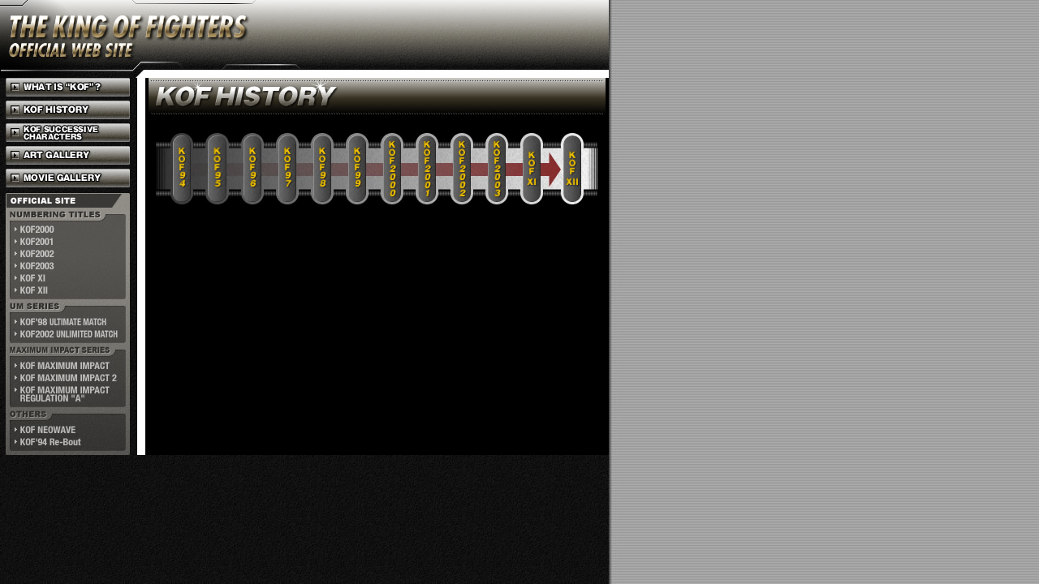

--- FILE ---
content_type: text/html;charset=EUC-JP
request_url: https://kofaniv.snk-corp.co.jp/english/history/history.php?num=kof97
body_size: 2130
content:
<?
	function checkString($subject){
		$pattern = "[^_a-zA-Z0-9-]";
		if(preg_match($pattern, $subject, $regs)){
			return false;
		} else {
			return true;
		}
	}

	$num = $_GET['num'];
	if($num == "" || checkString($num)== false){
		$num = "kof94";
	}
?>
<html>
<head>
<meta http-equiv="Content-Type" content="text/html; charset=EUC-JP">
<title>KOF HISTORY : THE KING OF FIGHTERS OFFICIAL WEB SITE</title>
<link href="/common.css" rel="stylesheet" type="text/css">
<script type="text/javascript" src="/common.js"></script>
<script src="/__utm.js" type="text/JavaScript"></script>
</head>

<body background="/common/frame_bg.jpg" leftmargin="0" topmargin="0" marginwidth="0" marginheight="0" onLoad="MM_preloadImages('/common/b_pagetop_f2.jpg')">
<a name="top"></a>
<table width="750" border="0" cellspacing="0" cellpadding="0">
  <tr>
    <td><img src="/common/p_head01.jpg" alt="THE KING OF FIGHTERS OFFICIAL WEB SITE" width="317" height="96" border="0" usemap="#top"></td>
    <td><img src="/common/p_head02.jpg" alt="" width="433" height="96"></td>
  </tr>
</table>
<map name="top">
        <area shape="rect" coords="6,15,314,74" href="/english/index.html" alt="">
      </map><table width="750" border="0" cellspacing="0" cellpadding="0">
  <tr>
    <td rowspan="2" valign="top"><script type="text/javascript" src="/common.js"></script>
<table width="167" border="0" cellspacing="0" cellpadding="0">
  <tr>
    <td rowspan="3" valign="top"><img src="/common/spacer.gif" alt="" width="7" height="1"></td>
    <td valign="top"><table width="153" border="0" cellspacing="0" cellpadding="0">
      <tr>
        <td><a href="http://kofaniv.snkplaymore.co.jp/english/about/index.php"><img src="/common/lnav/lnav_about_e.jpg" alt="WHAT IS “KOF&quot;?" name="lnav_about" width="153" height="23" border="0" id="lnav_about" onMouseOver="MM_swapImage('lnav_about','','/common/lnav/lnav_about_e_f2.jpg',1)" onMouseOut="MM_swapImgRestore()"></a></td>
      </tr>
      <tr>
        <td><img src="/common/spacer.gif" alt="" width="1" height="5"></td>
      </tr>
      <tr>
        <td><a href="http://kofaniv.snkplaymore.co.jp/english/history/index.php"><img src="/common/lnav/lnav_history_e.jpg" alt="KOF HISTORY" name="lnav_history" width="153" height="23" border="0" id="lnav_history" onMouseOver="MM_swapImage('lnav_history','','/common/lnav/lnav_history_e_f2.jpg',1)" onMouseOut="MM_swapImgRestore()"></a></td>
      </tr>
      <tr>
        <td><img src="/common/spacer.gif" alt="" width="1" height="5"></td>
      </tr>
      <tr>
        <td><a href="http://kofaniv.snkplaymore.co.jp/english/character/index.php"><img src="/common/lnav/lnav_character_e.jpg" alt="KOF SUCCESSIVE CHARACTERS" name="lnav_character" width="153" height="23" border="0" id="lnav_character" onMouseOver="MM_swapImage('lnav_character','','/common/lnav/lnav_character_e_f2.jpg',1)" onMouseOut="MM_swapImgRestore()"></a></td>
      </tr>
      <tr>
        <td><img src="/common/spacer.gif" alt="" width="1" height="5"></td>
      </tr>
      <tr>
        <td><a href="http://kofaniv.snkplaymore.co.jp/english/illust/index.php"><img src="/common/lnav/lnav_illust_e.jpg" alt="ART GALLERY" name="lnav_illust" width="153" height="23" border="0" id="lnav_illust" onMouseOver="MM_swapImage('lnav_illust','','/common/lnav/lnav_illust_e_f2.jpg',1)" onMouseOut="MM_swapImgRestore()"></a></td>
      </tr>
      <tr>
        <td><img src="/common/spacer.gif" alt="" width="1" height="5"></td>
      </tr>
      <tr>
        <td><a href="http://kofaniv.snkplaymore.co.jp/english/movie/index.php"><img src="/common/lnav/lnav_movie_e.jpg" alt="MOVIE GALLERY" name="lnav_movie" width="153" height="23" border="0" id="lnav_movie" onMouseOver="MM_swapImage('lnav_movie','','/common/lnav/lnav_movie_e_f2.jpg',1)" onMouseOut="MM_swapImgRestore()"></a></td>
      </tr>
      
    </table></td>
    <td rowspan="3" valign="top"><img src="/common/lnav/bg_lnav01.jpg" alt="" width="7" height="23"></td>
  </tr>
  <tr>
    <td valign="top"><img src="/common/spacer.gif" alt="" width="1" height="7"></td>
  </tr>
  <tr>
    <td valign="top"><table width="153" border="0" cellspacing="0" cellpadding="0">
      <tr>
        <td colspan="3"><img src="/common/lnav/h_official_site.jpg" alt="OFFICIAL SITE" width="153" height="18"></td>
      </tr>
      <tr>
        <td colspan="3"><img src="/common/lnav/h_numberring_title.jpg" alt="NUMBERING TITLES" width="153" height="19"></td>
        </tr>
      <tr>
        <td rowspan="6"><img src="/common/lnav/p_numberring_title01.jpg" alt="" width="6" height="90"></td>
        <td><a href="javascript:official('kof2000/kof2000_top.html')"><img src="/common/lnav/b_kof2000.jpg" alt="KOF2000" name="b_kof2000" width="60" height="15" border="0" id="b_kof2000" onMouseOver="MM_swapImage('b_kof2000','','/common/lnav/b_kof2000_f2.jpg',1)" onMouseOut="MM_swapImgRestore()"></a></td>
        <td rowspan="6"><img src="/common/lnav/p_numberring_title02.jpg" alt="" width="87" height="90"></td>
      </tr>
      <tr>
        <td><a href="javascript:official('kof2001/kof2001_top.html')"><img src="/common/lnav/b_kof2001.jpg" alt="KOF2001" name="b_kof2001" width="60" height="15" border="0" id="b_kof2001" onMouseOver="MM_swapImage('b_kof2001','','/common/lnav/b_kof2001_f2.jpg',1)" onMouseOut="MM_swapImgRestore()"></a></td>
        </tr>
      <tr>
        <td><a href="javascript:official('kof2002/kof2002_top.html')"><img src="/common/lnav/b_kof2002.jpg" alt="KOF2002" name="b_kof2002" width="60" height="15" border="0" id="b_kof2002" onMouseOver="MM_swapImage('b_kof2002','','/common/lnav/b_kof2002_f2.jpg',1)" onMouseOut="MM_swapImgRestore()"></a></td>
        </tr>
      <tr>
        <td><a href="javascript:official('kof2003')"><img src="/common/lnav/b_kof2003.jpg" alt="KOF2003" name="b_kof2003" width="60" height="15" border="0" id="b_kof2003" onMouseOver="MM_swapImage('b_kof2003','','/common/lnav/b_kof2003_f2.jpg',1)" onMouseOut="MM_swapImgRestore()"></a></td>
        </tr>
      <tr>
        <td><a href="javascript:official('kof-xi')"><img src="/common/lnav/b_kofxi.jpg" alt="KOF XI" name="b_kofxi" width="60" height="15" border="0" id="b_kofxi" onMouseOver="MM_swapImage('b_kofxi','','/common/lnav/b_kofxi_f2.jpg',1)" onMouseOut="MM_swapImgRestore()"></a></td>
        </tr>
      <tr>
        <td><a href="javascript:official('kof-xii')"><img src="/common/lnav/b_kofxii.jpg" alt="KOF XII" name="b_kofxii" width="60" height="15" border="0" id="b_kofxii" onMouseOver="MM_swapImage('b_kofxii','','/common/lnav/b_kofxii_f2.jpg',1)" onMouseOut="MM_swapImgRestore()"></a></td>
        </tr>
    </table>
      <table width="153" border="0" cellspacing="0" cellpadding="0">
        
        <tr>
          <td colspan="3"><img src="/common/lnav/h_um_series.jpg" alt="UM SERIES" width="153" height="24"></td>
        </tr>
        <tr>
          <td rowspan="2"><img src="/common/lnav/p_um_series01.jpg" alt="" width="6" height="30"></td>
          <td><a href="javascript:official('kof98um')"><img src="/common/lnav/b_kof98um.jpg" alt="KOF’98 ULTIMATE MATCH" name="b_kof98um" width="141" height="15" border="0" id="b_kof98um" onMouseOver="MM_swapImage('b_kof98um','','/common/lnav/b_kof98um_f2.jpg',1)" onMouseOut="MM_swapImgRestore()"></a></td>
          <td rowspan="2"><img src="/common/lnav/p_um_series02.jpg" alt="" width="6" height="30"></td>
        </tr>
        <tr>
          <td><a href="javascript:official('kof2002um')"><img src="/common/lnav/b_kof2002um.jpg" alt="KOF2002 UNLIMITED MATCH" name="b_kof2002um" width="141" height="15" border="0" id="b_kof2002um" onMouseOver="MM_swapImage('b_kof2002um','','/common/lnav/b_kof2002um_f2.jpg',1)" onMouseOut="MM_swapImgRestore()"></a></td>
        </tr>
      </table>
      <table width="153" border="0" cellspacing="0" cellpadding="0">
        <tr>
          <td colspan="3"><img src="/common/lnav/h_mi_series.jpg" alt="MAXIMUM IMPACT SERIES" width="153" height="24"></td>
        </tr>
        <tr>
          <td rowspan="3"><img src="/common/lnav/p_mi_series01.jpg" alt="" width="6" height="55"></td>
          <td><a href="javascript:official('kof')"><img src="/common/lnav/b_kofmi.jpg" alt="KOF MAXIMUM IMPACT" name="b_kofmi" width="141" height="15" border="0" id="b_kofmi" onMouseOver="MM_swapImage('b_kofmi','','/common/lnav/b_kofmi_f2.jpg',1)" onMouseOut="MM_swapImgRestore()"></a></td>
          <td rowspan="3"><img src="/common/lnav/p_mi_series02.jpg" alt="" width="6" height="55"></td>
        </tr>
        <tr>
          <td><a href="javascript:official('kof-mi2')"><img src="/common/lnav/b_kofmi2.jpg" alt="KOF MAXIMUM IMPACT 2" name="b_kofmi2" width="141" height="15" border="0" id="b_kofmi2" onMouseOver="MM_swapImage('b_kofmi2','','/common/lnav/b_kofmi2_f2.jpg',1)" onMouseOut="MM_swapImgRestore()"></a></td>
        </tr>
        <tr>
          <td><a href="javascript:official('kof-mi-ra')"><img src="/common/lnav/b_kof_mira.jpg" alt="KOF MAXIMUM IMPACT REGULATION &quot;A&quot;" name="b_kof_mira" width="141" height="25" border="0" id="b_kof_mira" onMouseOver="MM_swapImage('b_kof_mira','','/common/lnav/b_kof_mira_f2.jpg',1)" onMouseOut="MM_swapImgRestore()"></a></td>
        </tr>
      </table>
      <table width="153" border="0" cellspacing="0" cellpadding="0">
        <tr>
          <td colspan="3"><img src="/common/lnav/h_other.jpg" alt="OTHERS" width="153" height="24"></td>
        </tr>
        <tr>
          <td rowspan="2"><img src="/common/lnav/p_other01.jpg" alt="" width="6" height="30"></td>
          <td><a href="javascript:neowave()"><img src="/common/lnav/b_kofneowave.jpg" alt="OTHERS" name="b_kofneowave" width="97" height="15" border="0" id="b_kofneowave" onMouseOver="MM_swapImage('b_kofneowave','','/common/lnav/b_kofneowave_f2.jpg',1)" onMouseOut="MM_swapImgRestore()"></a></td>
          <td rowspan="2"><img src="/common/lnav/p_other02.jpg" alt="" width="50" height="30"></td>
        </tr>
        <tr>
          <td><a href="javascript:official('kof94')"><img src="/common/lnav/b_kofre_bout.jpg" alt="KOF'94 Re-Bout" name="b_kofre_bout" width="97" height="15" border="0" id="b_kofre_bout" onMouseOver="MM_swapImage('b_kofre_bout','','/common/lnav/b_kofre_bout_f2.jpg',1)" onMouseOut="MM_swapImgRestore()"></a></td>
        </tr>
        <tr>
          <td colspan="3"><img src="/common/lnav/p_other03.jpg" alt="" width="153" height="9"></td>
        </tr>
      </table></td>
  </tr>
</table>
    </td>
    <td rowspan="2" valign="top" bgcolor="#FFFFFF"><img src="/common/spacer.gif" alt="" width="10" height="1"></td>
    <td valign="top" bgcolor="#000000"><div align="center">
      <table width="563" border="0" cellspacing="0" cellpadding="0">
        <tr>
          <td><img src="/english/history/img/title_history_e.jpg" alt="KOF HISTORY" width="563" height="45"></td>
        </tr>
        <tr>
          <td><img src="/common/spacer.gif" alt="" width="1" height="23"></td>
        </tr>
      </table>
	  <table width="543" border="0" cellspacing="0" cellpadding="0">
  <tr>
    <td><img src="/history/img/history_space01.jpg" alt="" width="18" height="88"></td>
    <td><a href="/english/history/history.php?num=kof94" onMouseOver="MM_swapImage('kof1','','/history/img/b_kof94_f2.jpg',1)" onMouseOut="MM_swapImgRestore()"><img src="/history/img/b_kof94.jpg" alt="KOF94" name="kof1" width="28" height="88" border="0" id="kof1"></a></td>
    <td><img src="/history/img/history_space02.jpg" alt="" width="16" height="88"></td>
    <td><a href="/english/history/history.php?num=kof95" onMouseOver="MM_swapImage('kof2','','/history/img/b_kof95_f2.jpg',1)" onMouseOut="MM_swapImgRestore()"><img src="/history/img/b_kof95.jpg" alt="KOF95" name="kof2" width="28" height="88" border="0" id="kof2"></a></td>
    <td><img src="/history/img/history_space03.jpg" alt="" width="15" height="88"></td>
    <td><a href="/english/history/history.php?num=kof96" onMouseOver="MM_swapImage('kof3','','/history/img/b_kof96_f2.jpg',1)" onMouseOut="MM_swapImgRestore()"><img src="/history/img/b_kof96.jpg" alt="KOF96" name="kof3" width="28" height="88" border="0" id="kof3"></a></td>
    <td><img src="/history/img/history_space04.jpg" alt="" width="15" height="88"></td>
    <td><a href="/english/history/history.php?num=kof97" onMouseOver="MM_swapImage('kof4','','/history/img/b_kof97_f2.jpg',1)" onMouseOut="MM_swapImgRestore()"><img src="/history/img/b_kof97.jpg" alt="KOF97" name="kof4" width="28" height="88" border="0" id="kof4"></a></td>
    <td><img src="/history/img/history_space05.jpg" alt="" width="15" height="88"></td>
    <td><a href="/english/history/history.php?num=kof98" onMouseOver="MM_swapImage('kof5','','/history/img/b_kof98_f2.jpg',1)" onMouseOut="MM_swapImgRestore()"><img src="/history/img/b_kof98.jpg" alt="KOF98" name="kof5" width="28" height="88" border="0" id="kof5"></a></td>
    <td><img src="/history/img/history_space06.jpg" alt="" width="15" height="88"></td>
    <td><a href="/english/history/history.php?num=kof99" onMouseOver="MM_swapImage('kof6','','/history/img/b_kof99_f2.jpg',1)" onMouseOut="MM_swapImgRestore()"><img src="/history/img/b_kof99.jpg" alt="KOF99" name="kof6" width="28" height="88" border="0" id="kof6"></a></td>
    <td><img src="/history/img/history_space07.jpg" alt="" width="15" height="88"></td>
    <td><a href="/english/history/history.php?num=kof2000" onMouseOver="MM_swapImage('kof7','','/history/img/b_kof2000_f2.jpg',1)" onMouseOut="MM_swapImgRestore()"><img src="/history/img/b_kof2000.jpg" alt="KOF2000" name="kof7" width="28" height="88" border="0" id="kof7"></a></td>
    <td><img src="/history/img/history_space08.jpg" alt="" width="15" height="88"></td>
    <td><a href="/english/history/history.php?num=kof2001" onMouseOver="MM_swapImage('kof8','','/history/img/b_kof2001_f2.jpg',1)" onMouseOut="MM_swapImgRestore()"><img src="/history/img/b_kof2001.jpg" alt="KOF2001" name="kof8" width="28" height="88" border="0" id="kof8"></a></td>
    <td><img src="/history/img/history_space09.jpg" alt="" width="15" height="88"></td>
    <td><a href="/english/history/history.php?num=kof2002" onMouseOver="MM_swapImage('kof9','','/history/img/b_kof2002_f2.jpg',1)" onMouseOut="MM_swapImgRestore()"><img src="/history/img/b_kof2002.jpg" alt="KOF2002" name="kof9" width="28" height="88" border="0" id="kof9"></a></td>
    <td><img src="/history/img/history_space10.jpg" alt="" width="15" height="88"></td>
    <td><a href="/english/history/history.php?num=kof2003" onMouseOver="MM_swapImage('kof10','','/history/img/b_kof2003_f2.jpg',1)" onMouseOut="MM_swapImgRestore()"><img src="/history/img/b_kof2003.jpg" alt="KOF2002" name="kof10" width="28" height="88" border="0" id="kof10"></a></td>
    <td><img src="/history/img/history_space11.jpg" alt="" width="15" height="88"></td>
    <td><a href="/english/history/history.php?num=kofxi" onMouseOver="MM_swapImage('kof11','','/history/img/b_kofxi_f2.jpg',1)" onMouseOut="MM_swapImgRestore()"><img src="/history/img/b_kofxi.jpg" alt="KOF XI" name="kof11" width="28" height="88" border="0" id="kof11"></a></td>
    <td><img src="/history/img/history_space12.jpg" alt="" width="22" height="88"></td>
    <td><a href="/english/history/history.php?num=kofxii" onMouseOver="MM_swapImage('kof12','','/history/img/b_kofxii_f2.jpg',1)" onMouseOut="MM_swapImgRestore()"><img src="/history/img/b_kofxii.jpg" alt="KOF XII" name="kof12" width="28" height="88" border="0" id="kof12"></a></td>
    <td><img src="/history/img/history_space13.jpg" alt="" width="18" height="88"></td>
  </tr>
</table>
	  

--- FILE ---
content_type: text/css
request_url: https://kofaniv.snk-corp.co.jp/common.css
body_size: 1613
content:
body {
	font-family: "�q���M�m�p�S Pro W3", "Hiragino Kaku Gothic Pro",Osaka,"���C���I",Meiryo,"�l�r �o�S�V�b�N", Verdana, sans-serif;
}

/*---------------- �����N��� ----------------*/
A:link {
	color:#FFCC00;
	text-decoration:none;
	}
A:visited {
	color:#FFCC00;
	text-decoration:none;
	}
A:hover {
	color:#FFFFFF;
	text-decoration:underline;
	}
A:active {
	text-decoration:none;
	}

A.kanren:link {
	color:#FF6600;
	text-decoration:none;
	}
A.kanren:visited {
	color:#FF6600;
	text-decoration:none;
	}
A.kanren:hover {
	color:#FF6600;
	text-decoration:underline;
	}
A.kanren:active {
	text-decoration:none;
	}
/*---------------- �t�H�[����� ----------------*/

form {
	margin: 0px;
}

/*---------------- �e�L�X�g��{��� ----------------*/

.normaltext{
	font-size: 12px;
	}
	
.sText {
	font-size: 10px;
	line-height: 120%;
	}
	
.mText {
	font-size: 12px;
	line-height: 130%;
	}
	
.lText {
	font-size: 14px;
	line-height: 140%;
	}
	
.llText {
	font-size: 17px;
	line-height: 140%;
	}
.infoText {
	font-size: 11px;
	line-height: 130%;
	}
/*---------------- �����N�T�C�Y��� ----------------*/
.t-s-high {
	font-size: 10px;
	line-height: 160%;
	}
	
.t-s-middle {
	font-size: 10px;
	line-height: 140%;
	}
	
.t-s-low {
	font-size: 10px;
	line-height: 120%;
	}
	
.t-m-high {
	font-size: 12px;
	line-height: 160%;
	}
	
.t-m-middle {
	font-size: 12px;
	line-height: 140%;
	}
	
.t-m-low {
	font-size: 12px;
	/*line-height: 110%;*/
	line-height: 120%;
	}
/*---------------- �F�t��e�L�X�g��� ----------------*/

/*--- ���e�L�X�g ---*/

.t-white-s-high {
	font-size: 10px;
	line-height: 160%;
	color: #FFFFFF;
	}
	
.t-white-s-middle {
	font-size: 10px;
	line-height: 140%;
	color: #FFFFFF;
	}

.t-white-s-low {
	font-size: 10px;
	/*line-height: 110%;*/
	line-height: 120%;
	color: #FFFFFF;
	}

.t-white-m-high {
	font-size: 12px;
	line-height: 160%;
	color: #FFFFFF;
	}
	
.t-white-m-middle {
	font-size: 12px;
	line-height: 140%;
	color: #FFFFFF;
	}
	
.t-white-m-low {
	font-size: 12px;
	/*line-height: 110%;*/
	line-height: 120%;
	color: #FFFFFF;
	}

.t-white-l-high {
	font-size: 14px;
	line-height: 160%;
	color: #FFFFFF;
	}
	
.t-white-l-middle {
	font-size: 14px;
	line-height: 140%;
	color: #FFFFFF;
	}
	
.t-white-l-low {
	font-size: 14px;
	/*line-height: 110%;*/
	line-height: 120%;
	color: #FFFFFF;
	}

/*--- ����e�L�X�g ---*/

.t-kuroaka-s-high {
	font-size: 10px;
	line-height: 160%;
	color: #660000;
	}

.t-kuroaka-s-middle {
	font-size: 10px;
	line-height: 140%;
	color: #660000;
	}
	
/*--- �O���[�e�L�X�g ---*/

.t-gray-s-high {
	font-size: 10px;
	line-height: 160%;
	color: #999999;
	}
	
.t-gray-s-middle {
	font-size: 10px;
	line-height: 140%;
	color: #999999;
	}
	
.t-gray-s-low {
	font-size: 10px;
	/*line-height: 110%;*/
	line-height: 120%;
	color: #999999;
	}

/*--- �O���[�e�L�X�g2 ---*/
	
.t-gray-m-high {
	font-size: 12px;
	line-height: 160%;
	color: #999999;
	}
	
.t-gray-m-middle {
	font-size: 12px;
	line-height: 140%;
	color: #999999;
	}
	
.t-gray-m-low {
	font-size: 12px;
	/*line-height: 110%;*/
	line-height: 120%;
	color: #999999;
	}
	
/*--- ��F�A��A�s������ ---*/

.t-yellow-s-high {
	font-size: 10px;
	line-height: 160%;
	color: #FFCC00;
	}

.t-yellow-s-middle {
	font-size: 10px;
	line-height: 140%;
	color: #FFCC00;
	}

.t-yellow-m-middle {
	font-size: 12px;
	line-height: 140%;
	color: #FFFF00;
	}
	
/*--- ��e�L�X�g ---*/

.t-red-s-high {
	font-size: 10px;
	line-height: 160%;
	color: #FF0000;
	}
	
.t-red-s-middle {
	font-size: 10px;
	line-height: 140%;
	color: #FF0000;
	}

.t-red-m-high {
	font-size: 12px;
	line-height: 160%;
	color: #FF0000;
	}
	
.t-red-m-middle {
	font-size: 12px;
	line-height: 140%;
	color: #FF0000;
	}

/*--- �I�����W�e�L�X�g ---*/

.t-orange-m-low {
	font-size: 12px;
	/*line-height: 110%;*/
	line-height: 120%;
	color: #FF3300;
	}

/*--- �p�[�v���e�L�X�g ---*/

.t-purple-m-middle {
	font-size: 12px;
	line-height: 140%;
	color: #CC66FF;
	}

/*------ ��e�L�X�g -------*/

.t-blue-s-middle {
	font-size: 10px;
	line-height: 140%;
	color: #0066CC;
	}
	
.t-blue-m-middle {
	font-size: 12px;
	line-height: 140%;
	color: #0066CC;
	}

.t-blue-l-middle {
	font-size: 18px;
	line-height: 160%;
	color: #0066CC;
	}

/*------ ���F�e�L�X�g -------*/

.t-water-s-middle {
	font-size: 10px;
	line-height: 140%;
	color: #00CCFF;
	}
	
.t-water-m-middle {
	font-size: 12px;
	line-height: 140%;
	color: #00CCFF;
	}

.t-water-l-middle {
	font-size: 18px;
	line-height: 160%;
	color: #00CCFF;
	}


/*------ ���e�L�X�g -------*/

.t-green-s-middle {
	font-size: 10px;
	line-height: 140%;
	color: #99FF00;
	}
	
.t-green-m-middle {
	font-size: 12px;
	line-height: 140%;
	color: #99FF00;
	}

.t-green-l-middle {
	font-size: 14px;
	line-height: 140%;
	color: #99FF00;
	}
.t-green2-s-middle {
	font-size: 10px;
	line-height: 140%;
	color: #CCFF00;
	}
	
.t-green2-m-middle {
	font-size: 12px;
	line-height: 140%;
	color: #CCFF00;
	}

.t-green2-l-middle {
	font-size: 14px;
	line-height: 140%;
	color: #CCFF00;
	}

/*------ �s���N�e�L�X�g -------*/

.t-pink-s-middle {
	font-size: 10px;
	line-height: 140%;
	color: #FF3366;
	}
	
.t-pink-m-middle {
	font-size: 12px;
	line-height: 140%;
	color: #FF3366;
	}

.t-pink-l-middle {
	font-size: 14px;
	line-height: 140%;
	color: #FF3366;
	}

/*------- �Z���e�L�X�g ----------*/

.t-dred-s-middle {
	font-size: 10px;
	line-height: 140%;
	color: #CC0000;
	}
	
.t-dred-m-middle {
	font-size: 12px;
	line-height: 140%;
	color: #CC0000;
	}

.t-dred-l-middle {
	font-size: 14px;
	line-height: 140%;
	color: #CC0000;
	}

/* ﾄ�M���^����V���C���I�I��p */

.saishu {
	font-size: 12px;
	line-height: 140%;
	color: #000000;
	font-weight: bold;
	}
.saishu2 {
	font-size: 18px;
	line-height: 140%;
	color: #000000;
	font-weight: bold;
	}

.kyo {
	font-size: 12px;
	line-height: 140%;
	color: #CC0000;
	font-weight: bold;
	}
.kyo2 {
	font-size: 18px;
	line-height: 140%;
	color: #CC0000;
	font-weight: bold;
	}
	
.shizuka {
	font-size: 18px;
	line-height: 140%;
	color: #CC0000;
	font-weight: bold;
	}

.shizuka2 {
	font-size: 12px;
	line-height: 140%;
	color: #CC0000;
	font-weight: bold;
	}
	
.shingo {
	font-size: 12px;
	line-height: 140%;
	color: #003399;
	font-weight: bold;
	}

.shingo2 {
	font-size: 18px;
	line-height: 140%;
	color: #003399;
	font-weight: bold;
	}

.iori {
	font-size: 12px;
	line-height: 140%;
	color: #9900CC;
	font-weight: bold;
	}

.iori2 {
	font-size: 18px;
	line-height: 140%;
	color: #9900CC;
	font-weight: bold;
	}
	
.caption {
	font-size: 12px;
	line-height: 160%;
	color: #663300;
	}

.caption2 {
	font-size: 18px;
	line-height: 140%;
	color: #663300;
	font-weight: bold;
	}

.sonota {
	font-size: 12px;
	line-height: 140%;
	color: #CC3333;
	font-weight: bold;
	}

.sonota2 {
	font-size: 18px;
	line-height: 140%;
	color: #CC3333;
	font-weight: bold;
	}

/* �J��ﾒ�R�����g�y�[�W��p */

.t-comment-s-high {
	font-size: 10px;
	line-height: 160%;
	color: #FF9900;
	}
	
.t-comment-s-middle {
	font-size: 10px;
	line-height: 140%;
	color: #FF9900;
	}

.t-comment-s-low {
	font-size: 10px;
	/*line-height: 110%;*/
	line-height: 120%;
	color: #FF9900;
	}

.t-comment-m-high {
	font-size: 12px;
	line-height: 160%;
	color: #FF9900;
	}
	
.t-comment-m-middle {
	font-size: 12px;
	line-height: 140%;
	color: #FF9900;
	}
	
.t-comment-m-low {
	font-size: 12px;
	/*line-height: 110%;*/
	line-height: 120%;
	color: #FF9900;
	}

.eiji {
	font-size: 12px;
	line-height: 140%;
	color: #CCCCCC;
	}

.eiji2 {
	font-size: 10px;
	line-height: 140%;
	color: #CCCCCC;
	}

.guest {
	font-size: 14px;
	line-height: 140%;
	color: #CC6666;
	}

.guest2 {
	font-size: 14px;
	line-height: 140%;
	color: #CC0000;
	}
	
.name {
	font-size: 14px;
	line-height: 160%;
	color: #000000;
	font-weight: bold;
	}

.question {
	font-size: 12px;
	line-height: 140%;
	color: #000000;
	}

/* �L�����N�^�[��K�E�Z */
.ssWeapon {
	font-size: 12px;
	/*line-height: 110%;*/
	line-height: 120%;
	color: #FFFF00;
}

--- FILE ---
content_type: application/javascript
request_url: https://kofaniv.snk-corp.co.jp/common.js
body_size: 1712
content:
/*----------------�X��b�v�C���[�W���X�N���v�g-----------------*/

function MM_preloadImages() { //v3.0
  var d=document; if(d.images){ if(!d.MM_p) d.MM_p=new Array();
    var i,j=d.MM_p.length,a=MM_preloadImages.arguments; for(i=0; i<a.length; i++)
    if (a[i].indexOf("#")!=0){ d.MM_p[j]=new Image; d.MM_p[j++].src=a[i];}}
}

function MM_swapImgRestore() { //v3.0
  var i,x,a=document.MM_sr; for(i=0;a&&i<a.length&&(x=a[i])&&x.oSrc;i++) x.src=x.oSrc;
}

function MM_findObj(n, d) { //v4.0
  var p,i,x;  if(!d) d=document; if((p=n.indexOf("?"))>0&&parent.frames.length) {
    d=parent.frames[n.substring(p+1)].document; n=n.substring(0,p);}
  if(!(x=d[n])&&d.all) x=d.all[n]; for (i=0;!x&&i<d.forms.length;i++) x=d.forms[i][n];
  for(i=0;!x&&d.layers&&i<d.layers.length;i++) x=MM_findObj(n,d.layers[i].document);
  if(!x && document.getElementById) x=document.getElementById(n); return x;
}

function MM_swapImage() { //v3.0
  var i,j=0,x,a=MM_swapImage.arguments; document.MM_sr=new Array; for(i=0;i<(a.length-2);i+=3)
   if ((x=MM_findObj(a[i]))!=null){document.MM_sr[j++]=x; if(!x.oSrc) x.oSrc=x.src; x.src=a[i+2];}
}

/*----------------�W�����v���j���[-----------------*/

function MM_jumpMenu(targ,selObj,restore){ //v3.0
  eval(targ+".location='"+selObj.options[selObj.selectedIndex].value+"'");
  if (restore) selObj.selectedIndex=0;
}

/*----------------�e�I�t�B�V�����T�C�g���-----------------*/

function kof2000()
{
newWindow =window.open("http://www.snkplaymore.jp/official/kof2000/kof2000_top.html","","toolbar=yes,location=no,directories=no,status=yes,menubar=no,scrollbars=yes,resizable=yes,alwaysRaised=yes");
}

function kof2001()
{
newWindow =window.open("http://www.snkplaymore.jp/official/kof2001/kof2001_top.html","","toolbar=yes,location=no,directories=no,status=yes,menubar=no,scrollbars=yes,resizable=yes,alwaysRaised=yes");
}

function kof2002()
{
newWindow =window.open(" http://game.snkplaymore.co.jp/official/kof2002/kof2002_top.html","","toolbar=yes,location=no,directories=no,status=yes,menubar=no,scrollbars=yes,resizable=yes,alwaysRaised=yes");
}

function kof2003()
{
newWindow =window.open("http://game.snkplaymore.co.jp/official/kof2003/index.html","","toolbar=yes,location=no,directories=no,status=yes,menubar=no,scrollbars=yes,resizable=yes,alwaysRaised=yes");
}

function kof()
{
newWindow =window.open("http://game.snkplaymore.co.jp/official/kof/index.html","","toolbar=yes,location=no,directories=no,status=yes,menubar=no,scrollbars=yes,resizable=yes,alwaysRaised=yes");
}


function neowave()
{
newWindow =window.open("http://game.snkplaymore.co.jp/official/neowave/index.html","","toolbar=yes,location=no,directories=no,status=yes,menubar=no,scrollbars=yes,resizable=yes,alwaysRaised=yes");
}
/* �O���I�t�B�V�����y�[�W */
function official(n)
{
newWindow =window.open("http://game.snkplaymore.co.jp/official/"+n,"","toolbar=yes,location=no,directories=no,status=yes,menubar=no,scrollbars=yes,resizable=yes,alwaysRaised=yes");
}
/* �p��T�C�g */
function kof2002e()
{
newWindow =window.open("http://game.snkplaymore.co.jp/official/kof2002/kof2002_top.html","","toolbar=yes,location=no,directories=no,status=yes,menubar=no,scrollbars=yes,resizable=yes,alwaysRaised=yes");
}

function kof2003e()
{
newWindow =window.open("http://game.snkplaymore.co.jp/official/kof2003/index.html","","toolbar=yes,location=no,directories=no,status=yes,menubar=no,scrollbars=yes,resizable=yes,alwaysRaised=yes");
}

/*---�s���L�[�X�g���[�gPOPUP-----*/

function pinky()
{
newWindow =window.open("event03_sub.html","","toolbar=no,location=no,directories=no,status=yes,menubar=no,scrollbars=no,resizable=yes,alwaysRaised=yes,width=570,height=590");
}

function pinky2()
{
newWindow =window.open("event03_sub2.html","","toolbar=no,location=no,directories=no,status=yes,menubar=no,scrollbars=no,resizable=yes,alwaysRaised=yes,width=570,height=300");
}

/*�����������KOF���|*/
function rikarin()
{
newWindow =window.open("http://www.snkplaymore.jp/event/rikarin/index.html","","toolbar=no,location=no,directories=no,status=yes,menubar=no,scrollbars=yes,resizable=no,alwaysRaised=yes,width=600,height=600");
}

/*NEOGEO�X�e�B�b�N2����L�O�L�����y�[��*/
function stick()
{
newWindow =window.open("http://www.snkplaymore.jp/event/neogeostick/index.php","","toolbar=no,location=no,directories=no,status=yes,menubar=no,scrollbars=yes,resizable=no,alwaysRaised=yes,width=620,height=520");
}

/* �g�s�b�N�X 090423 */
function illust_contest()
{
newWindow =window.open("/info/15th_anniv/illust_contest/index.html","","toolbar=no,location=no,directories=no,status=yes,menubar=no,scrollbars=yes,resizable=yes,alwaysRaised=yes,width=800,height=935");
}
/* �g�s�b�N�X 090702 */
function illust_contest_winner()
{
newWindow =window.open("/info/15th_anniv/illust_contest/winner/index.php","","toolbar=no,location=no,directories=no,status=yes,menubar=no,scrollbars=yes,resizable=yes,alwaysRaised=yes,width=800,height=935");
}

/* KOF15��N�L�O�O�b�Y 090604 */
function goods()
{
newWindow =window.open("/info/15th_anniv/goods/index.php","","toolbar=no,location=no,directories=no,status=yes,menubar=no,scrollbars=yes,resizable=yes,alwaysRaised=yes,width=850,height=900");
}
/*�g�s�b�N�X 090604 */
function g090604_01()
{
newWindow =window.open("/info/15th_anniv/goods/index.php#g090604_01","","toolbar=no,location=no,directories=no,status=yes,menubar=no,scrollbars=yes,resizable=yes,alwaysRaised=yes,width=850,height=900");
}
function g090604_02()
{
newWindow =window.open("/info/15th_anniv/goods/index.php#g090604_02","","toolbar=no,location=no,directories=no,status=yes,menubar=no,scrollbars=yes,resizable=yes,alwaysRaised=yes,width=850,height=900");
}
function g090604_03()
{
newWindow =window.open("/info/15th_anniv/goods/index.php#g090604_03","","toolbar=no,location=no,directories=no,status=yes,menubar=no,scrollbars=yes,resizable=yes,alwaysRaised=yes,width=850,height=900");
}
/*�g�s�b�N�X 090724 */
function g090724()
{
newWindow =window.open("/info/15th_anniv/goods/index.php#g090724","","toolbar=no,location=no,directories=no,status=yes,menubar=no,scrollbars=yes,resizable=yes,alwaysRaised=yes,width=850,height=900");
}
function g090724_02()
{
newWindow =window.open("/info/15th_anniv/goods/index.php#g090724_02","","toolbar=no,location=no,directories=no,status=yes,menubar=no,scrollbars=yes,resizable=yes,alwaysRaised=yes,width=850,height=900");
}
/*�g�s�b�N�X 090827 */
function g090827_01()
{
newWindow =window.open("/info/15th_anniv/goods/index.php#g090827_01","","toolbar=no,location=no,directories=no,status=yes,menubar=no,scrollbars=yes,resizable=yes,alwaysRaised=yes,width=850,height=900");
}
function g090827_02()
{
newWindow =window.open("/info/15th_anniv/goods/index.php#g090827_02","","toolbar=no,location=no,directories=no,status=yes,menubar=no,scrollbars=yes,resizable=yes,alwaysRaised=yes,width=850,height=900");
}
/*�g�s�b�N�X 091022 */
function g091022_01()
{
newWindow =window.open("/info/15th_anniv/goods/index.php#g091022_01","","toolbar=no,location=no,directories=no,status=yes,menubar=no,scrollbars=yes,resizable=yes,alwaysRaised=yes,width=850,height=900");
}

/*�g�s�b�N�X 091126 */
function g091126_01()
{
newWindow =window.open("/info/15th_anniv/goods/index.php#g091126_01","","toolbar=no,location=no,directories=no,status=yes,menubar=no,scrollbars=yes,resizable=yes,alwaysRaised=yes,width=850,height=900");
}
function g091126_02()
{
newWindow =window.open("/info/15th_anniv/goods/index.php#g091126_02","","toolbar=no,location=no,directories=no,status=yes,menubar=no,scrollbars=yes,resizable=yes,alwaysRaised=yes,width=850,height=900");
}

--- FILE ---
content_type: text/plain
request_url: https://www.google-analytics.com/j/collect?v=1&_v=j102&a=648117693&t=pageview&_s=1&dl=https%3A%2F%2Fkofaniv.snk-corp.co.jp%2Fenglish%2Fhistory%2Fhistory.php%3Fnum%3Dkof97&ul=en-us%40posix&dt=KOF%20HISTORY%20%3A%20THE%20KING%20OF%20FIGHTERS%20OFFICIAL%20WEB%20SITE&sr=1280x720&vp=1280x720&_u=IEBAAEABAAAAACAAI~&jid=893138408&gjid=1315578555&cid=324041586.1768962572&tid=UA-37862138-1&_gid=1805312215.1768962572&_r=1&_slc=1&z=27968957
body_size: -452
content:
2,cG-MG4TT95GXV

--- FILE ---
content_type: application/javascript
request_url: https://kofaniv.snk-corp.co.jp/__utm.js
body_size: 5491
content:
//-- Urchin Tracking Module 6.1 (UTM 6.1) $Revision: 1.24 $
//-- Copyright 2004 Urchin Software Corporation, All Rights Reserved.

//-- Urchin On Demand Settings ONLY
var _uacct="";			// set up the Urchin Account
var _userv=0;			// service mode (0=local,1=remote,2=both)

//-- UTM User Settings
var _ufsc=1;			// set client info flag (1=on|0=off)
var _udn="kofaniv.snkplaymore.co.jp";		// (auto|none|domain) set the domain name for cookies
var _uhash="on";		// (on|off) unique domain hash for cookies
var _utimeout="1800";   	// set the inactive session timeout in seconds
var _ugifpath="/__utm.gif";	// set the web path to the __utm.gif file
var _utsp="|";			// transaction field separator
var _uflash=1;			// set flash version detect option (1=on|0=off)
var _utitle=1;			// set the document title detect option (1=on|0=off)

//-- UTM Campaign Tracking Settings
var _uctm=1;			// set campaign tracking module (1=on|0=off)
var _ucto="15768000";		// set timeout in seconds (6 month default)
var _uccn="utm_campaign";	// name
var _ucmd="utm_medium";		// medium (cpc|cpm|link|email|organic)
var _ucsr="utm_source";		// source
var _uctr="utm_term";		// term/keyword
var _ucct="utm_content";	// content
var _ucid="utm_id";		// id number
var _ucno="utm_nooverride";	// don't override

//-- Auto/Organic Sources and Keywords
var _uOsr=new Array();
var _uOkw=new Array();
_uOsr[0]="google";	_uOkw[0]="q";
_uOsr[1]="yahoo";	_uOkw[1]="p";
_uOsr[2]="msn";		_uOkw[2]="q";
_uOsr[3]="aol";		_uOkw[3]="query";
_uOsr[4]="lycos";	_uOkw[4]="query";
_uOsr[5]="ask";		_uOkw[5]="q";
_uOsr[6]="altavista";	_uOkw[6]="q";
_uOsr[7]="search";	_uOkw[7]="q";
_uOsr[8]="netscape";	_uOkw[8]="query";
_uOsr[9]="earthlink";	_uOkw[9]="q";
_uOsr[10]="cnn";	_uOkw[10]="query";
_uOsr[11]="looksmart";	_uOkw[11]="key";
_uOsr[12]="about";	_uOkw[12]="terms";
_uOsr[13]="excite";	_uOkw[13]="qkw";
_uOsr[14]="mamma";	_uOkw[14]="query";
_uOsr[15]="alltheweb";	_uOkw[15]="q";
_uOsr[16]="gigablast";	_uOkw[16]="q";
_uOsr[17]="voila";	_uOkw[17]="kw";
_uOsr[18]="virgilio";	_uOkw[18]="qs";
_uOsr[19]="teoma";	_uOkw[19]="q";

//-- Auto/Organic Keywords to Ignore
var _uOno=new Array();
//_uOno[0]="urchin";
//_uOno[1]="urchin.com";
//_uOno[2]="www.urchin.com";

//-- Referral domains to Ignore
var _uRno=new Array();
//_uRno[0]=".urchin.com";

//-- **** Don't modify below this point ***
var _uff,_udh,_udt,_udo="",_uu,_ufns=0,_uns=0,_ur="-",_ufno=0,_ust=0,_ujv="-",_ubd=document,_udl=_ubd.location,_uwv="6.1";
var _ugifpath2="http://service.urchin.com/__utm.gif";
if (_udl.protocol=="https:") _ugifpath2="https://service.urchin.com/__utm.gif";
function urchinTracker(page) {
 if (_udl.protocol=="file:") return;
 if (_uff && (!page || page=="")) return;
 var a,b,c,v,x="",s="",f=0;
 var nx=" expires=Sun, 18 Jan 2038 00:00:00 GMT;";
 var dc=_ubd.cookie;
 _udh=_uDomain();
 _uu=Math.round(Math.random()*2147483647);
 _udt=new Date();
 _ust=Math.round(_udt.getTime()/1000);
 a=dc.indexOf("__utma="+_udh);
 b=dc.indexOf("__utmb="+_udh);
 c=dc.indexOf("__utmc="+_udh);
 if (_udn && _udn!="") { _udo=" domain="+_udn+";"; }
 if (_utimeout && _utimeout!="") {
  x=new Date(_udt.getTime()+(_utimeout*1000));
  x=" expires="+x.toGMTString()+";";
 }
 s=_udl.search;
 if(s && s!="" && s.indexOf("__utma=")>=0) {
  a=_uGC(s,"__utma=","&");
  b=_uGC(s,"__utmb=","&");
  c=_uGC(s,"__utmc=","&");
  if (a!="-" && b!="-" && c!="-") f=1;
  else if(a!="-") f=2;
 }
 if(f==1) {
  _ubd.cookie="__utma="+a+"; path=/;"+nx;
  _ubd.cookie="__utmb="+b+"; path=/;"+x;
  _ubd.cookie="__utmc="+c+"; path=/;";
 } else if (f==2) {
  a=_uFixA(s,"&",_ust);
  _ubd.cookie="__utma="+a+"; path=/;"+nx;
  _ubd.cookie="__utmb="+_udh+"; path=/;"+x;
  _ubd.cookie="__utmc="+_udh+"; path=/;";
  _ufns=1;
 } else if (a>=0 && b>=0 && c>=0) {
  _ubd.cookie="__utmb="+_udh+"; path=/;"+x+_udo;
 } else {
  if (a>=0) a=_uFixA(_ubd.cookie,";",_ust);
  else a=_udh+"."+_uu+"."+_ust+"."+_ust+"."+_ust+".1";
  _ubd.cookie="__utma="+a+"; path=/;"+nx+_udo;
  _ubd.cookie="__utmb="+_udh+"; path=/;"+x+_udo;
  _ubd.cookie="__utmc="+_udh+"; path=/;"+_udo;
  _ufns=1;
 }
 if (s && s!="" && s.indexOf("__utmv=")>=0) {
  if ((v=_uGC(s,"__utmv=","&"))!="-") {
   _ubd.cookie="__utmv="+unescape(v)+"; path=/;"+nx+_udo;
  }
 }
 _uInfo(page);
 _ufns=0;
 _ufno=0;
 _uff=1;
}
urchinTracker();
function _uInfo(page) {
 var p,s="",pg=_udl.pathname+_udl.search;
 if (page && page!="") pg=escape(page);
 _ur=_ubd.referrer;
 if (!_ur || _ur=="") { _ur="-"; }
 else {
  p=_ur.indexOf(_ubd.domain);
  //if ((p>=0) && (p<=8)) { _ur="0"; }
  if (_ur.indexOf("[")==0 && _ur.lastIndexOf("]")==(_ur.length-1)) { _ur="-"; }
 }
 s+="&utmn="+_uu;
 if (_ufsc) s+=_uBInfo(page);
 if (_uctm && (!page || page=="")) s+=_uCInfo();
 if (_utitle && _ubd.title && _ubd.title!="") s+="&utmdt="+escape(_ubd.title);
 if (_udl.hostname && _udl.hostname!="") s+="&utmhn="+escape(_udl.hostname);
 if (!page || page=="") s+="&utmr="+_ur;
 s+="&utmp="+pg;
 if (_userv==0 || _userv==2) {
  var i=new Image(1,1);
  i.src=_ugifpath+"?"+"utmwv="+_uwv+s;
  i.onload=function() {_uVoid();}
 }
 if (_userv==1 || _userv==2) {
  var i2=new Image(1,1);
  i2.src=_ugifpath2+"?"+"utmwv="+_uwv+s+"&utmac="+_uacct+"&utmcc="+_uGCS();
  i2.onload=function() { _uVoid(); }
 }
 return;
}
function _uVoid() { return; }
function _uCInfo() {
 if (!_ucto || _ucto=="") { _ucto="15768000"; }
 var c="",t="-",t2="-",o=0,cs=0,cn=0;i=0;
 var s=_udl.search;
 var z=_uGC(s,"__utmz=","&");
 var x=new Date(_udt.getTime()+(_ucto*1000));
 var dc=_ubd.cookie;
 x=" expires="+x.toGMTString()+";";
 if (z!="-") { _ubd.cookie="__utmz="+unescape(z)+"; path=/;"+x+_udo; return ""; }
 z=dc.indexOf("__utmz="+_udh);
 if (z>-1) { z=_uGC(dc,"__utmz="+_udh,";"); }
 else { z="-"; }
 t=_uGC(s,_ucid+"=","&");
 t2=_uGC(s,_ucsr+"=","&");
 if ((t!="-" && t!="") || (t2!="-" && t2!="")) {
  if (t!="-" && t!="") { c+="utmcid="+_uEC(t); if (t2!="-" && t2!="") c+="|utmcsr="+_uEC(t2);
  } else { if (t2!="-" && t2!="") c+="utmcsr="+_uEC(t2); }
  t=_uGC(s,_uccn+"=","&");
  if (t!="-" && t!="") c+="|utmccn="+_uEC(t);
  else c+="|utmccn=(not+set)";
  t=_uGC(s,_ucmd+"=","&");
  if (t!="-" && t!="") c+="|utmcmd="+_uEC(t);
  else  c+="|utmcmd=(not+set)";
  t=_uGC(s,_uctr+"=","&");
  if (t!="-" && t!="") c+="|utmctr="+_uEC(t);
  else { t=_uOrg(1); if (t!="-" && t!="") c+="|utmctr="+_uEC(t); }
  t=_uGC(s,_ucct+"=","&");
  if (t!="-" && t!="") c+="|utmcct="+_uEC(t);
  t=_uGC(s,_ucno+"=","&");
  if (t=="1") o=1;
  if (z!="-" && o==1) return "";
 }
 if (c=="-" || c=="") { c=_uOrg(); if (z!="-" && _ufno==1)  return ""; }
 if (c=="-" || c=="") { if (_ufns==1)  c=_uRef(); if (z!="-" && _ufno==1)  return ""; }
 if (c=="-" || c=="") {
  if (z=="-" && _ufns==1) { c="utmccn=(direct)|utmcsr=(direct)|utmcmd=(none)"; }
  if (c=="-" || c=="") return "";
 }
 if (z!="-") {
  i=z.indexOf(".");
  if (i>-1) i=z.indexOf(".",i+1);
  if (i>-1) i=z.indexOf(".",i+1);
  if (i>-1) i=z.indexOf(".",i+1);
  t=z.substring(i+1,z.length);
  if (t.toLowerCase()==c.toLowerCase()) cs=1;
  t=z.substring(0,i);
  if ((i=t.lastIndexOf(".")) > -1) {
   t=t.substring(i+1,t.length);
   cn=(t*1);
  }
 }
 if (cs==0 || _ufns==1) {
  t=_uGC(dc,"__utma="+_udh,";");
  if ((i=t.lastIndexOf(".")) > 9) {
   _uns=t.substring(i+1,t.length);
   _uns=(_uns*1);
  }
  cn++;
  if (_uns==0) _uns=1;
  _ubd.cookie="__utmz="+_udh+"."+_ust+"."+_uns+"."+cn+"."+c+"; path=/; "+x+_udo;
 }
 if (cs==0 || _ufns==1) return "&utmcn=1";
 else return "&utmcr=1";
}
function _uRef() {
 if (_ur=="0" || _ur=="" || _ur=="-") return "";
 var i=0,h,k,n;
 if ((i=_ur.indexOf("://"))<0) return "";
 h=_ur.substring(i+3,_ur.length);
 if (h.indexOf("/") > -1) {
  k=h.substring(h.indexOf("/"),h.length);
  if (k.indexOf("?") > -1) k=k.substring(0,k.indexOf("?"));
  h=h.substring(0,h.indexOf("/"));
 }
 h=h.toLowerCase();
 n=h;
 if ((i=n.indexOf(":")) > -1) n=n.substring(0,i);
 for (var ii=0;ii<_uRno.length;ii++) {
  if ((i=n.indexOf(_uRno[ii].toLowerCase())) > -1 && n.length==(i+_uRno[ii].length)) { _ufno=1; break; }
 }
 if (h.indexOf("www.")==0) h=h.substring(4,h.length);
 return "utmccn=(referral)|utmcsr="+_uEC(h)+"|"+"utmcct="+_uEC(k)+"|utmcmd=referral";
}
function _uOrg(t) {
 if (_ur=="0" || _ur=="" || _ur=="-") return "";
 var i=0,h,k;
 if ((i=_ur.indexOf("://")) < 0) return "";
 h=_ur.substring(i+3,_ur.length);
 if (h.indexOf("/") > -1) {
  h=h.substring(0,h.indexOf("/"));
 }
 for (var ii=0;ii<_uOsr.length;ii++) {
  if (h.indexOf(_uOsr[ii]) > -1) {
   if ((i=_ur.indexOf("?"+_uOkw[ii]+"=")) > -1 || (i=_ur.indexOf("&"+_uOkw[ii]+"=")) > -1) {
    k=_ur.substring(i+_uOkw[ii].length+2,_ur.length);
    if ((i=k.indexOf("&")) > -1) k=k.substring(0,i);
    for (var yy=0;yy<_uOno.length;yy++) {
     if (_uOno[yy].toLowerCase()==k.toLowerCase()) { _ufno=1; break; }
    }
    if (t) return _uEC(k);
    else return "utmccn=(organic)|utmcsr="+_uEC(_uOsr[ii])+"|"+"utmctr="+_uEC(k)+"|utmcmd=organic";
   }
  }
 }
 return "";
}
function _uBInfo(page) {
 var sr="-",sc="-",ul="-",fl="-",je=1;
 var n=navigator;
 if (self.screen) {
  sr=screen.width+"x"+screen.height;
  sc=screen.colorDepth+"-bit";
 } else if (self.java) {
  var j=java.awt.Toolkit.getDefaultToolkit();
  var s=j.getScreenSize();
  sr=s.width+"x"+s.height;
 }
 if (_ujv=="-" && (!page || page=="")) {
  for (var i=5;i>=0;i--) {
   var t="<script language='JavaScript1."+i+"'>_ujv='1."+i+"';</script>";
   _ubd.write(t);
   if (_ujv!="-") break;
  }
 }
 if (n.language) { ul=n.language.toLowerCase(); }
 else if (n.browserLanguage) { ul=n.browserLanguage.toLowerCase(); }
 je=n.javaEnabled()?1:0;
 if (_uflash) fl=_uFlash();
 return "&utmsr="+sr+"&utmsc="+sc+"&utmul="+ul+"&utmje="+je+"&utmjv="+_ujv+"&utmfl="+fl;
}
function __utmSetTrans() {
 var e;
 if (_ubd.getElementById) e=_ubd.getElementById("utmtrans");
 else if (_ubd.utmform && _ubd.utmform.utmtrans) e=_ubd.utmform.utmtrans;
 if (!e) return;
 var l=e.value.split("UTM:");
 var i,i2,c;
 if (_userv==0 || _userv==2) i=new Array();
 if (_userv==1 || _userv==2) { i2=new Array(); c=_uGCS(); }

 for (var ii=0;ii<l.length;ii++) {
  l[ii]=_uTrim(l[ii]);
  if (l[ii].charAt(0)!='T' && l[ii].charAt(0)!='I') continue;
  var r=Math.round(Math.random()*2147483647);
  if (!_utsp || _utsp=="") _utsp="|";
  var f=l[ii].split(_utsp),s="";
  if (f[0].charAt(0)=='T') {
   s="&utmt=tran"+"&utmn="+r;
   f[1]=_uTrim(f[1]); if(f[1]&&f[1]!="") s+="&utmtid="+escape(f[1]);
   f[2]=_uTrim(f[2]); if(f[2]&&f[2]!="") s+="&utmtst="+escape(f[2]);
   f[3]=_uTrim(f[3]); if(f[3]&&f[3]!="") s+="&utmtto="+escape(f[3]);
   f[4]=_uTrim(f[4]); if(f[4]&&f[4]!="") s+="&utmttx="+escape(f[4]);
   f[5]=_uTrim(f[5]); if(f[5]&&f[5]!="") s+="&utmtsp="+escape(f[5]);
   f[6]=_uTrim(f[6]); if(f[6]&&f[6]!="") s+="&utmtci="+escape(f[6]);
   f[7]=_uTrim(f[7]); if(f[7]&&f[7]!="") s+="&utmtrg="+escape(f[7]);
   f[8]=_uTrim(f[8]); if(f[8]&&f[8]!="") s+="&utmtco="+escape(f[8]);
  } else {
   s="&utmt=item"+"&utmn="+r;
   f[1]=_uTrim(f[1]); if(f[1]&&f[1]!="") s+="&utmtid="+escape(f[1]);
   f[2]=_uTrim(f[2]); if(f[2]&&f[2]!="") s+="&utmipc="+escape(f[2]);
   f[3]=_uTrim(f[3]); if(f[3]&&f[3]!="") s+="&utmipn="+escape(f[3]);
   f[4]=_uTrim(f[4]); if(f[4]&&f[4]!="") s+="&utmiva="+escape(f[4]);
   f[5]=_uTrim(f[5]); if(f[5]&&f[5]!="") s+="&utmipr="+escape(f[5]);
   f[6]=_uTrim(f[6]); if(f[6]&&f[6]!="") s+="&utmiqt="+escape(f[6]);
  }
  if (_userv==0 || _userv==2) {
   i[ii]=new Image(1,1);
   i[ii].src=_ugifpath+"?"+"utmwv="+_uwv+s;
   i[ii].onload=function() { _uVoid(); }
  }
  if (_userv==1 || _userv==2) {
   i2[ii]=new Image(1,1);
   i2[ii].src=_ugifpath2+"?"+"utmwv="+_uwv+s+"&utmac="+_uacct+"&utmcc="+c;
   i2[ii].onload=function() { _uVoid(); }
  }
 }
 return;
}
function _uFlash() {
 var f="-",n=navigator;
 if (n.plugins && n.plugins.length) {
  for (var ii=0;ii<n.plugins.length;ii++) {
   if (n.plugins[ii].name.indexOf('Shockwave Flash')!=-1) {
    f=n.plugins[ii].description.split('Shockwave Flash ')[1];
    break;
   }
  }
 } else if (window.ActiveXObject) {
  for (var ii=10;ii>=2;ii--) {
   try {
    var fl=eval("new ActiveXObject('ShockwaveFlash.ShockwaveFlash."+ii+"');");
    if (fl) { f=ii + '.0'; break; }
   }
   catch(e) {}
  }
 }
 return f;
}
function __utmLinker(l) {
 var p,a="-",b="-",c="-",z="-",v="-";
 var dc=_ubd.cookie;
 if (l && l!="") {
  if (dc) {
   a=_uGC(dc,"__utma="+_udh,";");
   b=_uGC(dc,"__utmb="+_udh,";");
   c=_uGC(dc,"__utmc="+_udh,";");
   z=_uGC(dc,"__utmz="+_udh,";");
   v=_uGC(dc,"__utmv="+_udh,";");
   p="__utma="+a+"&__utmb="+b+"&__utmc="+c+"&__utmz="+escape(z)+"&__utmv="+escape(v);
  }
  if (p) {
   if (l.indexOf("?")<=-1) { document.location=l+"?"+p; }
   else { document.location=l+"&"+p; }
  } else { document.location=l; }
 }
}
function __utmLinkPost(f) {
 var p,a="-",b="-",c="-",z="-",v="-";
 var dc=_ubd.cookie;
 if (!f || !f.action) return;
 if (dc) {
  a=_uGC(dc,"__utma="+_udh,";");
  b=_uGC(dc,"__utmb="+_udh,";");
  c=_uGC(dc,"__utmc="+_udh,";");
  z=_uGC(dc,"__utmz="+_udh,";");
  v=_uGC(dc,"__utmv="+_udh,";");
  p="__utma="+a+"&__utmb="+b+"&__utmc="+c+"&__utmz="+escape(z)+"&__utmv="+escape(v);
 }
 if (p) {
  if (f.action.indexOf("?")<=-1) f.action+="?"+p;
  else f.action+="&"+p;
 }
 return;
}
function __utmSetVar(v) {
 if (!v || v=="") return;
 var r=Math.round(Math.random() * 2147483647);
 _ubd.cookie="__utmv="+_udh+"."+escape(v)+"; path=/; expires=Sun, 18 Jan 2038 00:00:00 GMT;"+_udo;
 var s="&utmt=var&utmn="+r;
 if (_userv==0 || _userv==2) {
  var i=new Image(1,1);
  i.src=_ugifpath+"?"+"utmwv="+_uwv+s;
  i.onload=function() { _uVoid(); }
 }
 if (_userv==1 || _userv==2) {
  var i2=new Image(1,1);
  i2.src=_ugifpath2+"?"+"utmwv="+_uwv+s+"&utmac="+_uacct+"&utmcc="+_uGCS();
  i2.onload=function() { _uVoid(); }
 }
}
function _uGCS() {
 var t,c="",dc=_ubd.cookie;
 if ((t=_uGC(dc,"__utma="+_udh,";"))!="-") c+=escape("__utma="+t+";+");
 if ((t=_uGC(dc,"__utmb="+_udh,";"))!="-") c+=escape("__utmb="+t+";+");
 if ((t=_uGC(dc,"__utmc="+_udh,";"))!="-") c+=escape("__utmc="+t+";+");
 if ((t=_uGC(dc,"__utmz="+_udh,";"))!="-") c+=escape("__utmz="+t+";+");
 if ((t=_uGC(dc,"__utmv="+_udh,";"))!="-") c+=escape("__utmv="+t+";");
 if (c.charAt(c.length-1)=="+") c=c.substring(0,c.length-1);
 return c;
}
function _uGC(l,n,s) {
 if (!l || l=="" || !n || n=="" || !s || s=="") return "-";
 var i,i2,i3,c="-";
 i=l.indexOf(n);
 i3=n.indexOf("=")+1;
 if (i > -1) {
  i2=l.indexOf(s,i); if (i2 < 0) { i2=l.length; }
  c=l.substring((i+i3),i2);
 }
 return c;
}
function _uDomain() {
 if (!_udn || _udn=="" || _udn=="none") { _udn=""; return 1; }
 if (_udn=="auto") {
  var d=_ubd.domain;
  if (d.substring(0,4)=="www.") {
   d=d.substring(4,d.length);
  }
  _udn=d;
 }
 if (_uhash=="off") return 1;
 return _uHash(_udn);
}
function _uHash(d) {
 if (!d || d=="") return 1;
 var h=0,g=0;
 for (var i=d.length-1;i>=0;i--) {
  var c=parseInt(d.charCodeAt(i));
  h=((h << 6) & 0xfffffff) + c + (c << 14);
  if ((g=h & 0xfe00000)!=0) h=(h ^ (g >> 21));
 }
 return h;
}
function _uFixA(c,s,t) {
 if (!c || c=="" || !s || s=="" || !t || t=="") return "-";
 var a=_uGC(c,"__utma="+_udh,s);
 var lt=0,i=0;
 if ((i=a.lastIndexOf(".")) > 9) {
  _uns=a.substring(i+1,a.length);
  _uns=(_uns*1)+1;
  a=a.substring(0,i);
  if ((i=a.lastIndexOf(".")) > 7) {
   lt=a.substring(i+1,a.length);
   a=a.substring(0,i);
  }
  if ((i=a.lastIndexOf(".")) > 5) {
   a=a.substring(0,i);
  }
  a+="."+lt+"."+t+"."+_uns;
 }
 return a;
}
function _uTrim(s) {
  if (!s || s=="") return "";
  while ((s.charAt(0)==' ') || (s.charAt(0)=='\n') || (s.charAt(0,1)=='\r')) s=s.substring(1,s.length);
  while ((s.charAt(s.length-1)==' ') || (s.charAt(s.length-1)=='\n') || (s.charAt(s.length-1)=='\r')) s=s.substring(0,s.length-1);
  return s;
}

function _uEC(s) {
  var n="";
  if (!s || s=="") return "";
  for (var i=0;i<s.length;i++) {if (s.charAt(i)==" ") n+="+"; else n+=s.charAt(i);}
  return n;
}

function __utmVisitorCode() {
 var r=0,t=0,i=0,i2=0,m=31;
 var a=_uGC(_ubd.cookie,"__utma="+_udh,";");
 if ((i=a.indexOf(".",0))<0) return;
 if ((i2=a.indexOf(".",i+1))>0) r=a.substring(i+1,i2); else return "";  
 if ((i=a.indexOf(".",i2+1))>0) t=a.substring(i2+1,i); else return "";  
 var c=new Array('A','B','C','D','E','F','G','H','J','K','L','M','N','P','R','S','T','U','V','W','X','Y','Z','1','2','3','4','5','6','7','8','9');
 return c[r>>28&m]+c[r>>23&m]+c[r>>18&m]+c[r>>13&m]+"-"+c[r>>8&m]+c[r>>3&m]+c[((r&7)<<2)+(t>>30&3)]+c[t>>25&m]+c[t>>20&m]+"-"+c[t>>15&m]+c[t>>10&m]+c[t>>5&m]+c[t&m];
}

  (function(i,s,o,g,r,a,m){i['GoogleAnalyticsObject']=r;i[r]=i[r]||function(){
  (i[r].q=i[r].q||[]).push(arguments)},i[r].l=1*new Date();a=s.createElement(o),
  m=s.getElementsByTagName(o)[0];a.async=1;a.src=g;m.parentNode.insertBefore(a,m)
  })(window,document,'script','https://www.google-analytics.com/analytics.js','ga');

  ga('create', 'UA-37862138-1', 'auto');
  ga('send', 'pageview');
